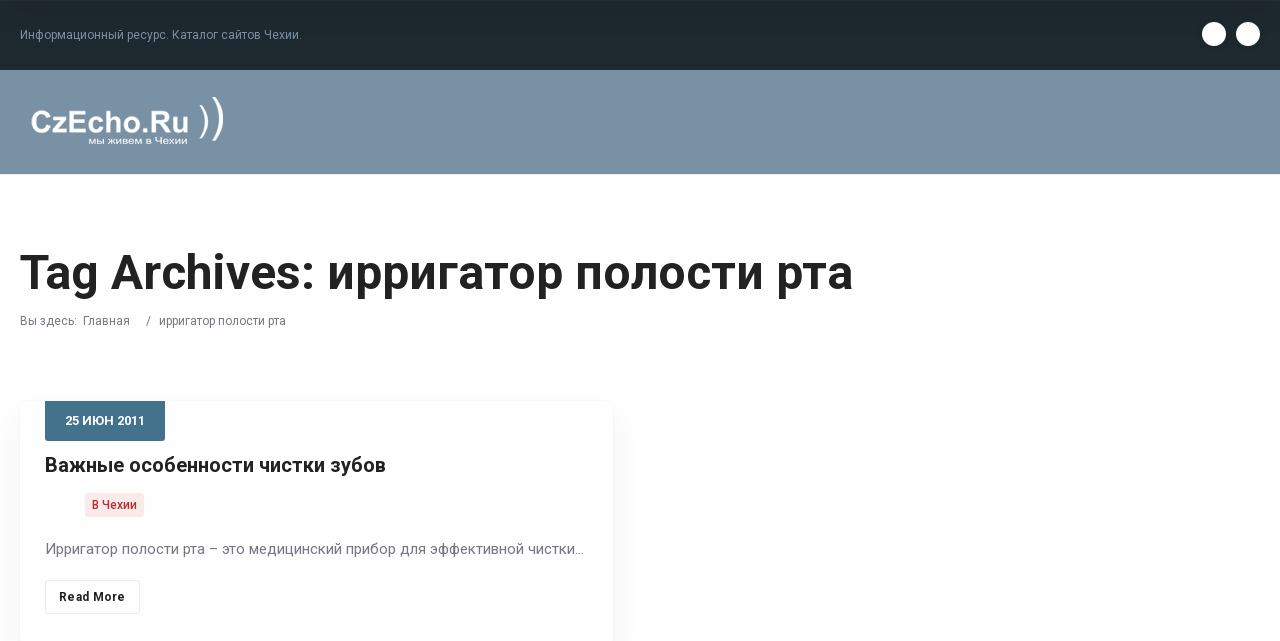

--- FILE ---
content_type: text/html; charset=UTF-8
request_url: https://czecho.ru/tag/irrigator-polosti-rta/
body_size: 44081
content:
<!doctype html>
<!--[if IE 8]>
<html lang="ru-RU"
	prefix="og: https://ogp.me/ns#"   class="lang-ru_RU  ie ie8">
<![endif]-->
<!--[if !(IE 7) | !(IE 8)]><!-->
<html lang="ru-RU"
	prefix="og: https://ogp.me/ns#"  class="lang-ru_RU ">
<!--<![endif]-->
<head>
	<meta charset="UTF-8" />
	<meta name="viewport" content="width=device-width, user-scalable=0" />
	<link rel="profile" href="http://gmpg.org/xfn/11" />
	<link rel="pingback" href="https://czecho.ru/xmlrpc.php" />

		<link href="https://czecho.ru/wp-content/uploads/cz.png" rel="icon" type="image/x-icon" />

			

	


		<!-- All in One SEO 4.1.2.3 -->
		<title>ирригатор полости рта | Чехия, Прага - Все самое важное</title>
		<meta name="yandex-verification" content="5709d117ba21a210" />
		<meta name="keywords" content="ирригатор полости рта,брекет-система,протезы,коронки,заболевания пародонта" />
		<link rel="canonical" href="https://czecho.ru/tag/irrigator-polosti-rta/" />
		<script type="application/ld+json" class="aioseo-schema">
			{"@context":"https:\/\/schema.org","@graph":[{"@type":"WebSite","@id":"https:\/\/czecho.ru\/#website","url":"https:\/\/czecho.ru\/","name":"\u0427\u0435\u0445\u0438\u044f, \u041f\u0440\u0430\u0433\u0430 - \u0412\u0441\u0435 \u0441\u0430\u043c\u043e\u0435 \u0432\u0430\u0436\u043d\u043e\u0435","description":"\u0418\u043d\u0444\u043e\u0440\u043c\u0430\u0446\u0438\u043e\u043d\u043d\u044b\u0439 \u0440\u0435\u0441\u0443\u0440\u0441. \u041a\u0430\u0442\u0430\u043b\u043e\u0433 \u0441\u0430\u0439\u0442\u043e\u0432 \u0427\u0435\u0445\u0438\u0438.","publisher":{"@id":"https:\/\/czecho.ru\/#organization"}},{"@type":"Organization","@id":"https:\/\/czecho.ru\/#organization","name":"\u0427\u0435\u0445\u0438\u044f, \u041f\u0440\u0430\u0433\u0430 - \u0412\u0441\u0435 \u0441\u0430\u043c\u043e\u0435 \u0432\u0430\u0436\u043d\u043e\u0435","url":"https:\/\/czecho.ru\/"},{"@type":"BreadcrumbList","@id":"https:\/\/czecho.ru\/tag\/irrigator-polosti-rta\/#breadcrumblist","itemListElement":[{"@type":"ListItem","@id":"https:\/\/czecho.ru\/#listItem","position":"1","item":{"@type":"WebPage","@id":"https:\/\/czecho.ru\/","name":"\u0413\u043b\u0430\u0432\u043d\u0430\u044f","description":"\u0418\u043d\u0444\u043e\u0440\u043c\u0430\u0446\u0438\u043e\u043d\u043d\u044b\u0439 \u0440\u0435\u0441\u0443\u0440\u0441. \u041a\u0430\u0442\u0430\u043b\u043e\u0433 \u0441\u0430\u0439\u0442\u043e\u0432 \u0427\u0435\u0445\u0438\u0438.","url":"https:\/\/czecho.ru\/"},"nextItem":"https:\/\/czecho.ru\/tag\/irrigator-polosti-rta\/#listItem"},{"@type":"ListItem","@id":"https:\/\/czecho.ru\/tag\/irrigator-polosti-rta\/#listItem","position":"2","item":{"@type":"WebPage","@id":"https:\/\/czecho.ru\/tag\/irrigator-polosti-rta\/","name":"\u0438\u0440\u0440\u0438\u0433\u0430\u0442\u043e\u0440 \u043f\u043e\u043b\u043e\u0441\u0442\u0438 \u0440\u0442\u0430","url":"https:\/\/czecho.ru\/tag\/irrigator-polosti-rta\/"},"previousItem":"https:\/\/czecho.ru\/#listItem"}]},{"@type":"CollectionPage","@id":"https:\/\/czecho.ru\/tag\/irrigator-polosti-rta\/#collectionpage","url":"https:\/\/czecho.ru\/tag\/irrigator-polosti-rta\/","name":"\u0438\u0440\u0440\u0438\u0433\u0430\u0442\u043e\u0440 \u043f\u043e\u043b\u043e\u0441\u0442\u0438 \u0440\u0442\u0430 | \u0427\u0435\u0445\u0438\u044f, \u041f\u0440\u0430\u0433\u0430 - \u0412\u0441\u0435 \u0441\u0430\u043c\u043e\u0435 \u0432\u0430\u0436\u043d\u043e\u0435","inLanguage":"ru-RU","isPartOf":{"@id":"https:\/\/czecho.ru\/#website"},"breadcrumb":{"@id":"https:\/\/czecho.ru\/tag\/irrigator-polosti-rta\/#breadcrumblist"}}]}
		</script>
		<!-- All in One SEO -->

<link rel='dns-prefetch' href='//fonts.googleapis.com' />
<link rel='dns-prefetch' href='//s.w.org' />
<link rel="alternate" type="application/rss+xml" title="Чехия, Прага - Все самое важное &raquo; Лента" href="https://czecho.ru/feed/" />
<link rel="alternate" type="application/rss+xml" title="Чехия, Прага - Все самое важное &raquo; Лента комментариев" href="https://czecho.ru/comments/feed/" />
<link rel="alternate" type="application/rss+xml" title="Чехия, Прага - Все самое важное &raquo; Лента метки ирригатор полости рта" href="https://czecho.ru/tag/irrigator-polosti-rta/feed/" />
		<script type="text/javascript">
			window._wpemojiSettings = {"baseUrl":"https:\/\/s.w.org\/images\/core\/emoji\/13.0.1\/72x72\/","ext":".png","svgUrl":"https:\/\/s.w.org\/images\/core\/emoji\/13.0.1\/svg\/","svgExt":".svg","source":{"concatemoji":"https:\/\/czecho.ru\/wp-includes\/js\/wp-emoji-release.min.js?ver=5.7.14"}};
			!function(e,a,t){var n,r,o,i=a.createElement("canvas"),p=i.getContext&&i.getContext("2d");function s(e,t){var a=String.fromCharCode;p.clearRect(0,0,i.width,i.height),p.fillText(a.apply(this,e),0,0);e=i.toDataURL();return p.clearRect(0,0,i.width,i.height),p.fillText(a.apply(this,t),0,0),e===i.toDataURL()}function c(e){var t=a.createElement("script");t.src=e,t.defer=t.type="text/javascript",a.getElementsByTagName("head")[0].appendChild(t)}for(o=Array("flag","emoji"),t.supports={everything:!0,everythingExceptFlag:!0},r=0;r<o.length;r++)t.supports[o[r]]=function(e){if(!p||!p.fillText)return!1;switch(p.textBaseline="top",p.font="600 32px Arial",e){case"flag":return s([127987,65039,8205,9895,65039],[127987,65039,8203,9895,65039])?!1:!s([55356,56826,55356,56819],[55356,56826,8203,55356,56819])&&!s([55356,57332,56128,56423,56128,56418,56128,56421,56128,56430,56128,56423,56128,56447],[55356,57332,8203,56128,56423,8203,56128,56418,8203,56128,56421,8203,56128,56430,8203,56128,56423,8203,56128,56447]);case"emoji":return!s([55357,56424,8205,55356,57212],[55357,56424,8203,55356,57212])}return!1}(o[r]),t.supports.everything=t.supports.everything&&t.supports[o[r]],"flag"!==o[r]&&(t.supports.everythingExceptFlag=t.supports.everythingExceptFlag&&t.supports[o[r]]);t.supports.everythingExceptFlag=t.supports.everythingExceptFlag&&!t.supports.flag,t.DOMReady=!1,t.readyCallback=function(){t.DOMReady=!0},t.supports.everything||(n=function(){t.readyCallback()},a.addEventListener?(a.addEventListener("DOMContentLoaded",n,!1),e.addEventListener("load",n,!1)):(e.attachEvent("onload",n),a.attachEvent("onreadystatechange",function(){"complete"===a.readyState&&t.readyCallback()})),(n=t.source||{}).concatemoji?c(n.concatemoji):n.wpemoji&&n.twemoji&&(c(n.twemoji),c(n.wpemoji)))}(window,document,window._wpemojiSettings);
		</script>
		<style type="text/css">
img.wp-smiley,
img.emoji {
	display: inline !important;
	border: none !important;
	box-shadow: none !important;
	height: 1em !important;
	width: 1em !important;
	margin: 0 .07em !important;
	vertical-align: -0.1em !important;
	background: none !important;
	padding: 0 !important;
}
</style>
	<link rel='stylesheet' id='wp-block-library-css'  href='https://czecho.ru/wp-includes/css/dist/block-library/style.min.css?ver=5.7.14' type='text/css' media='all' />
<link rel='stylesheet' id='rs-plugin-settings-css'  href='https://czecho.ru/wp-content/plugins/revslider/public/assets/css/rs6.css?ver=6.2.2' type='text/css' media='all' />
<style id='rs-plugin-settings-inline-css' type='text/css'>
#rs-demo-id {}
</style>
<link rel='stylesheet' id='jquery-colorbox-css'  href='https://czecho.ru/wp-content/themes/directory2/ait-theme/assets/colorbox/colorbox.min.css?ver=1.4.27' type='text/css' media='all' />
<link rel='stylesheet' id='element-placeholder-css'  href='https://czecho.ru/wp-content/themes/directory2/ait-theme/assets/ait/element-placeholder.css?ver=4.0.18' type='text/css' media='all' />
<link rel='stylesheet' id='jquery-selectbox-css'  href='https://czecho.ru/wp-content/themes/directory2/design/css/libs/jquery.selectbox.css?ver=5.7.14' type='text/css' media='all' />
<link rel='stylesheet' id='jquery-select2-css'  href='https://czecho.ru/wp-content/themes/directory2/design/css/libs/jquery.select2-3.5.1.css?ver=5.7.14' type='text/css' media='all' />
<link rel='stylesheet' id='font-awesome-css'  href='https://czecho.ru/wp-content/themes/directory2/design/css/libs/font-awesome.css?ver=5.7.14' type='text/css' media='all' />
<link rel='stylesheet' id='ait-leaflet-css'  href='https://czecho.ru/wp-content/themes/directory2/design/css/libs/leaflet/leaflet.css?ver=5.7.14' type='text/css' media='all' />
<link rel='stylesheet' id='ait-leaflet-markercluster-default-css'  href='https://czecho.ru/wp-content/themes/directory2/design/css/libs/leaflet/MarkerCluster.Default.css?ver=5.7.14' type='text/css' media='all' />
<link rel='stylesheet' id='ait-leaflet-markercluster-css'  href='https://czecho.ru/wp-content/themes/directory2/design/css/libs/leaflet/MarkerCluster.css?ver=5.7.14' type='text/css' media='all' />
<link rel='stylesheet' id='ait-leaflet-gesture-handling-css'  href='https://czecho.ru/wp-content/themes/directory2/design/css/libs/leaflet/leaflet-gesture-handling.min.css?ver=5.7.14' type='text/css' media='all' />
<link rel='stylesheet' id='jquery-ui-css-css'  href='https://czecho.ru/wp-content/themes/directory2/ait-theme/assets/jquery-ui-css/jquery-ui.css?ver=1.8.24' type='text/css' media='all' />
<link rel='stylesheet' id='elm-header-map-base-css'  href='https://czecho.ru/wp-content/themes/directory2/ait-theme/elements/header-map/design/css/base-style.css?ver=5.7.14' type='text/css' media='all' />
<link rel='stylesheet' id='google-font-titleFont-css'  href='//fonts.googleapis.com/css?family=Roboto%3A100%2C100italic%2C300%2C300italic%2Cregular%2Citalic%2C500%2C500italic%2C700%2C700italic%2C900%2C900italic&#038;subset=cyrillic-ext%2Cgreek%2Clatin-ext%2Ccyrillic%2Cgreek-ext%2Clatin%2Cvietnamese&#038;ver=5.7.14' type='text/css' media='all' />
<link rel='stylesheet' id='google-font-mainFont-css'  href='//fonts.googleapis.com/css?family=Roboto%3A100%2C100italic%2C300%2C300italic%2Cregular%2Citalic%2C500%2C500italic%2C700%2C700italic%2C900%2C900italic&#038;subset=cyrillic-ext%2Cgreek%2Clatin-ext%2Ccyrillic%2Cgreek-ext%2Clatin%2Cvietnamese&#038;ver=5.7.14' type='text/css' media='all' />
<link rel='stylesheet' id='ait-theme-main-base-style-css'  href='https://czecho.ru/wp-content/uploads/cache/directory2/base-4.0.18.css?ver=1619182193' type='text/css' media='all' />
<link rel='stylesheet' id='ait-theme-main-style-css'  href='https://czecho.ru/wp-content/uploads/cache/directory2/style-4.0.18.css?ver=1619182194' type='text/css' media='all' />
<style id='ait-theme-main-style-inline-css' type='text/css'>
#elm-header-map-e53c7ebe207d33-main{background-color:#d2d0cc;background-image:none;background-repeat:repeat;background-attachment:scroll;background-position:top center;}#elm-header-map-e53c7ebe207d33-main .carousel-standard-arrows .standard-arrow-left:before{background-image:url("data:image/svg+xml,%3Csvg xmlns='http://www.w3.org/2000/svg' viewBox='0 0 24 24' width='64' height='64' stroke='rgba(54,52,48,0.99)' stroke-width='1.5' fill='none' stroke-linecap='round' stroke-linejoin='round' %3E%3Cpolyline points='15 18 9 12 15 6'%3E%3C/polyline%3E%3C/svg%3E");}#elm-header-map-e53c7ebe207d33-main .carousel-standard-arrows .standard-arrow-right:before{background-image:url("data:image/svg+xml,%3Csvg xmlns='http://www.w3.org/2000/svg' viewBox='0 0 24 24' width='64' height='64' stroke='rgba(54,52,48,0.99)' stroke-width='1.5' fill='none' stroke-linecap='round' stroke-linejoin='round'%3E%3Cpolyline points='9 18 15 12 9 6'%3E%3C/polyline%3E%3C/svg%3E");}#elm-header-map-e53c7ebe207d33-main.fullsize #elm-header-map-e53c7ebe207d33 .google-map-container{border-left-width:0px;border-right-width:0px;}#elm-header-map-e53c7ebe207d33-main.fullsize #elm-header-map-e53c7ebe207d33 .leaflet-map-container{border-left-width:0px;border-right-width:0px;}#elm-header-map-e53c7ebe207d33 .ait-leaflet-marker-icon img{position:absolute;bottom:0;left:50%;-webkit-transform:translateX(-50%);transform:translateX(-50%);}.elm-header-map-e53c7ebe207d33{clear:both;}#elm-header-video-e559543558c10b{height:500px;}#elm-header-video-e559543558c10b .video-overlay{background-image:none;background-repeat:repeat;background-attachment:scroll;background-position:top center;}.elm-header-video-e559543558c10b{clear:both;}#elm-content-4-main{background-image:none;background-repeat:repeat;background-attachment:scroll;background-position:top center;}.elm-content-4{clear:both;}
</style>
<link rel='stylesheet' id='ait-preloading-effects-css'  href='https://czecho.ru/wp-content/uploads/cache/directory2/preloading-4.0.18.css?ver=1619182194' type='text/css' media='all' />
<link rel='stylesheet' id='ait-typography-style-css'  href='https://czecho.ru/wp-content/uploads/cache/directory2/typography-4.0.18-ru_RU.css?ver=1619182194' type='text/css' media='all' />
<style id='ait-typography-style-inline-css' type='text/css'>
/* Ecwid Store */

#ecwid_body .ait-woocommerce-cart-widget { display: none; }
body:not(#ecwid_body) [class*=" icon-"] { font: inherit; }

#ecwid_body button.ecwid-SearchPanel-button { padding: 0 !important; }

.widget_posts h4 {
    font-size: 13px;    
    line-height: 16px;
}
.lang-ru_RU .widget_posts a.thumb-link h4 {
    font-family: Roboto;
    font-weight: 400;
    font-style: normal;
}

.hentry .entry-footer .author, .hentry .entry-footer .comments-link {
    display: none;
}
.page-title .author { 
    display: none;
}
.author-info {
    display: none;
}
.widget_categories li, .widget_categories .tagcloud a, .widget_archive li, .widget_archive .tagcloud a, .widget_tag_cloud li, .widget_tag_cloud .tagcloud a {
    font-size: 14px !important;
    line-height: 24px !important;
}

</style>
<script type='text/javascript' src='https://czecho.ru/wp-includes/js/jquery/jquery.min.js?ver=3.5.1' id='jquery-core-js'></script>
<script type='text/javascript' src='https://czecho.ru/wp-includes/js/jquery/jquery-migrate.min.js?ver=3.3.2' id='jquery-migrate-js'></script>
<script type='text/javascript' src='https://czecho.ru/wp-content/plugins/revslider/public/assets/js/rbtools.min.js?ver=6.0' id='tp-tools-js'></script>
<script type='text/javascript' src='https://czecho.ru/wp-content/plugins/revslider/public/assets/js/rs6.min.js?ver=6.2.2' id='revmin-js'></script>
<link rel="https://api.w.org/" href="https://czecho.ru/wp-json/" /><link rel="alternate" type="application/json" href="https://czecho.ru/wp-json/wp/v2/tags/1675" /><link rel="EditURI" type="application/rsd+xml" title="RSD" href="https://czecho.ru/xmlrpc.php?rsd" />
<link rel="wlwmanifest" type="application/wlwmanifest+xml" href="https://czecho.ru/wp-includes/wlwmanifest.xml" /> 
<meta name="generator" content="WordPress 5.7.14" />
		<script type="text/javascript">
			var AitSettings = {"home":{"url":"https:\/\/czecho.ru"},"ajax":{"url":"https:\/\/czecho.ru\/wp-admin\/admin-ajax.php","actions":[]},"paths":{"theme":"https:\/\/czecho.ru\/wp-content\/themes\/directory2","css":"https:\/\/czecho.ru\/wp-content\/themes\/directory2\/design\/css","js":"https:\/\/czecho.ru\/wp-content\/themes\/directory2\/design\/js","img":"https:\/\/czecho.ru\/wp-content\/themes\/directory2\/design\/img"},"l10n":{"datetimes":{"dateFormat":"dd.mm.yy","startOfWeek":"1"}}}		</script>
		<style type="text/css">.broken_link, a.broken_link {
	text-decoration: line-through;
}</style><meta name="generator" content="Powered by Slider Revolution 6.2.2 - responsive, Mobile-Friendly Slider Plugin for WordPress with comfortable drag and drop interface." />
<script type="text/javascript">function setREVStartSize(e){			
			try {								
				var pw = document.getElementById(e.c).parentNode.offsetWidth,
					newh;
				pw = pw===0 || isNaN(pw) ? window.innerWidth : pw;
				e.tabw = e.tabw===undefined ? 0 : parseInt(e.tabw);
				e.thumbw = e.thumbw===undefined ? 0 : parseInt(e.thumbw);
				e.tabh = e.tabh===undefined ? 0 : parseInt(e.tabh);
				e.thumbh = e.thumbh===undefined ? 0 : parseInt(e.thumbh);
				e.tabhide = e.tabhide===undefined ? 0 : parseInt(e.tabhide);
				e.thumbhide = e.thumbhide===undefined ? 0 : parseInt(e.thumbhide);
				e.mh = e.mh===undefined || e.mh=="" || e.mh==="auto" ? 0 : parseInt(e.mh,0);		
				if(e.layout==="fullscreen" || e.l==="fullscreen") 						
					newh = Math.max(e.mh,window.innerHeight);				
				else{					
					e.gw = Array.isArray(e.gw) ? e.gw : [e.gw];
					for (var i in e.rl) if (e.gw[i]===undefined || e.gw[i]===0) e.gw[i] = e.gw[i-1];					
					e.gh = e.el===undefined || e.el==="" || (Array.isArray(e.el) && e.el.length==0)? e.gh : e.el;
					e.gh = Array.isArray(e.gh) ? e.gh : [e.gh];
					for (var i in e.rl) if (e.gh[i]===undefined || e.gh[i]===0) e.gh[i] = e.gh[i-1];
										
					var nl = new Array(e.rl.length),
						ix = 0,						
						sl;					
					e.tabw = e.tabhide>=pw ? 0 : e.tabw;
					e.thumbw = e.thumbhide>=pw ? 0 : e.thumbw;
					e.tabh = e.tabhide>=pw ? 0 : e.tabh;
					e.thumbh = e.thumbhide>=pw ? 0 : e.thumbh;					
					for (var i in e.rl) nl[i] = e.rl[i]<window.innerWidth ? 0 : e.rl[i];
					sl = nl[0];									
					for (var i in nl) if (sl>nl[i] && nl[i]>0) { sl = nl[i]; ix=i;}															
					var m = pw>(e.gw[ix]+e.tabw+e.thumbw) ? 1 : (pw-(e.tabw+e.thumbw)) / (e.gw[ix]);					

					newh =  (e.type==="carousel" && e.justify==="true" ? e.gh[ix] : (e.gh[ix] * m)) + (e.tabh + e.thumbh);
				}			
				
				if(window.rs_init_css===undefined) window.rs_init_css = document.head.appendChild(document.createElement("style"));					
				document.getElementById(e.c).height = newh;
				window.rs_init_css.innerHTML += "#"+e.c+"_wrapper { height: "+newh+"px }";				
			} catch(e){
				console.log("Failure at Presize of Slider:" + e)
			}					   
		  };</script>

	
</head>









<body class="archive tag tag-irrigator-polosti-rta tag-1675 element-content element-page-title element-seo element-header-map element-header-video right-sidebar layout-wide preloading-enabled sticky-menu-enabled  collapsed header-type-none breadcrumbs-enabled">

	<div id="page" class="hfeed page-container header-one">


		<header id="masthead" class="site-header">

			<div class="top-bar">
				<div class="grid-main">
					<p class="site-description">Информационный ресурс. Каталог сайтов Чехии.</p>

					<div class="top-bar-tools">
<div class="social-icons has-dropdown-mobile">
	<a href="#" class="social-icons-toggle ait-toggle-hover"><i class="icon-share"><svg viewBox="0 0 24 24" width="15" height="15" stroke="currentColor" stroke-width="2" fill="none" stroke-linecap="round" stroke-linejoin="round"><circle cx="18" cy="5" r="3"></circle><circle cx="6" cy="12" r="3"></circle><circle cx="18" cy="19" r="3"></circle><line x1="8.59" y1="13.51" x2="15.42" y2="17.49"></line><line x1="15.41" y1="6.51" x2="8.59" y2="10.49"></line></svg></i></a>

	<ul><!--
			--><li>
				<a href="https://www.facebook.com/Czecho.Ru/" target="_blank" class="icon-1" onmouseover="this.style.backgroundColor='#3b5998'" onmouseout="this.style.backgroundColor=''">
					<i class="fa fa-facebook"></i>
					<span class="s-title">Facebook</span>
				</a>
			</li><!--
			--><li>
				<a href="https://vk.com/czecho" target="_blank" class="icon-2" onmouseover="this.style.backgroundColor='#38599c'" onmouseout="this.style.backgroundColor=''">
					<i class="fa fa-vk"></i>
					<span class="s-title">VK</span>
				</a>
			</li><!--
	--></ul>
</div>
					</div>
				</div>
			</div>

			<div class="header-container grid-main">

				<div class="site-logo">
					<a href="https://czecho.ru/" title="Чехия, Прага &#8212; Все самое важное" rel="home"><img src="https://czecho.ru/wp-content/uploads/czrchoru-1.png" alt="logo" /></a>

				</div>

				<div class="menu-container">
					<nav class="main-nav menu-hidden" data-menucollapse=968>

						<div class="main-nav-wrap">
							<h3 class="menu-toggle"><i class="icon-burger"></i> Menu</h3>
<div class="nav-menu-container nav-menu-main megaWrapper"><ul id="menu-top-menu" class="ait-megamenu"><li id="menu-item-2606" class="menu-item menu-item-type-custom menu-item-object-custom menu-item-home"><a href="https://czecho.ru/">Главная</a></li>
<li id="menu-item-11379" class="menu-item menu-item-type-post_type menu-item-object-page current_page_parent"><a href="https://czecho.ru/blog/">Публикации</a></li>
</ul></div>						</div>
					</nav>

					<div class="menu-tools">
					</div>
				</div>

			</div>


			</header><!-- #masthead -->

		<div class="sticky-menu menu-container" >
			<div class="grid-main">
				<div class="site-logo">
					<a href="https://czecho.ru/" title="Чехия, Прага &#8212; Все самое важное" rel="home"><img src="https://czecho.ru/wp-content/uploads/czrchoru-1.png" alt="logo" /></a>
				</div>
				<nav class="main-nav menu-hidden" data-menucollapse=968>
					<!-- wp menu here -->
				</nav>
			</div>
		</div>















<div class="header-layout element-none-enabled">
	<div class="ait-toggle-area-group-container toggle-group-map-search-container no-toggle-map no-toggle-search">
		<div class="grid-main">
			<div class="ait-toggle-area-group toggle-group-map-search">
			</div>
		</div>
	</div>

	<div class="header-element-wrap">
	</div>
	<div class="header-search-wrap">
	</div>
</div>
<div id="main" class="elements">

	










	 						 


	 
	 						 		





<div class="page-title share-enabled subtitle-missing">

	<div class="grid-main">
	<div class="grid-table">
	<div class="grid-row">
		<header class="entry-header">
			<div class="entry-header-left">

			<div class="entry-title archive-title">

				<div class="entry-title-wrap">


					<h1>
																	
																	Tag Archives: <span class="title-data">ирригатор полости рта</span>
</h1>
					




<div class="breadcrumb">
	<!-- <div class="grid-main"> -->
		<nav class="breadcrumbs"><span class="breadcrumbs-before">Вы здесь:  </span> <span class="breadcrumb-begin"><a href="https://czecho.ru" title="Чехия, Прага - Все самое важное" rel="home" class="breadcrumb-begin"> Главная</a></span> <span class="sep">/</span> <span class="breadcrumb-end">ирригатор полости рта</span></nav>
	<!-- </div> -->
</div>


				</div>
			</div>




			</div>

		</header><!-- /.entry-header -->

		<!-- page title social icons -->








		<!-- page title social icons -->

	</div>
	</div>
	</div>
</div>







	<div class="main-sections">

				<section id="elm-content-4-main" class="elm-main elm-content-main ">

					<div class="elm-wrapper elm-content-wrapper">

<div id="primary" class="content-area">
	<div id="content" class="content-wrap" role="main">







						<article  id="post-2721"   class="hentry post-2721 post type-post status-publish format-standard has-post-thumbnail category-czech tag-breket-sistema tag-zabolevaniya-parodonta tag-irrigator-polosti-rta tag-koronki tag-protezy" >
				<div class="entry-header ">
					<div class="entry-thumbnail">
							<div class="entry-thumbnail-wrap entry-content">
								<a href="https://czecho.ru/2011/06/vazhnye-osobennosti-chistki-zubov/" class="thumb-link">
									<span class="entry-thumbnail-icon">
										<img src="" width="1000" height="600" alt="Важные особенности чистки зубов" />
									</span>
								</a>
							</div>

						<a href="https://czecho.ru/2011/06/vazhnye-osobennosti-chistki-zubov/" class="thumb-link">



	<span class="entry-date updated short-date">

		
					
		

		


			<time class="date" datetime="2011-06-25T00:59:26+02:00">
				<span class="link-day">
					25
				</span>
				<span class="link-month">
					Июн
				</span>
				<span class="link-year">
					2011
				</span>
			</time>


	</span>

						</a>

						<div class="entry-meta">
							
	      					
						</div><!-- /.entry-meta -->
					</div>
				</div><!-- /.entry-header -->

				<div class="entry-body">
					<header class="entry-title">
						<div class="entry-title-wrap">
							<h2><a href="https://czecho.ru/2011/06/vazhnye-osobennosti-chistki-zubov/">Важные особенности чистки зубов</a></h2>
						</div><!-- /.entry-title-wrap -->
					</header><!-- /.entry-title -->

<span class="categories">
	<span class="cat-links"><ul class="post-categories">
	<li><a href="https://czecho.ru/category/czech/">В Чехии</a></li></ul></span>
</span>
					<div class="entry-content loop">
							Ирригатор полости рта – это медицинский прибор для эффективной чистки…

					</div><!-- .entry-content -->

					<footer class="entry-footer">

						<a href="https://czecho.ru/2011/06/vazhnye-osobennosti-chistki-zubov/" class="more">Read More</a>

						<div class="entry-data">

<span class="author vcard">
	<span class="auth-links">
		<a class="url fn n" href="https://czecho.ru/author/czecho/" title="View all posts by Czecho" rel="author">
			<i class="icon-user"><svg viewBox="0 0 24 24" width="14" height="14" stroke="currentColor" stroke-width="1.5" fill="none" stroke-linecap="round" stroke-linejoin="round"><path d="M20 21v-2a4 4 0 0 0-4-4H8a4 4 0 0 0-4 4v2"></path><circle cx="12" cy="7" r="4"></circle></svg></i>
			Czecho
		</a>
	</span>
</span>
	<div class="comments-link">
		<a href="https://czecho.ru/2011/06/vazhnye-osobennosti-chistki-zubov/#respond" title="Comments on Важные особенности чистки зубов">
				<span class="comments-count" title="Leave a comment">
					<i class="icon-chat"><svg viewBox="0 0 24 24" width="14" height="14" stroke="currentColor" stroke-width="1.5" fill="none" stroke-linecap="round" stroke-linejoin="round"><path d="M21 11.5a8.38 8.38 0 0 1-.9 3.8 8.5 8.5 0 0 1-7.6 4.7 8.38 8.38 0 0 1-3.8-.9L3 21l1.9-5.7a8.38 8.38 0 0 1-.9-3.8 8.5 8.5 0 0 1 4.7-7.6 8.38 8.38 0 0 1 3.8-.9h.5a8.48 8.48 0 0 1 8 8v.5z"></path></svg></i>
					<span class="comments-number">0</span>
				</span>
		</a>
	</div><!-- .comments-link -->

						</div>

					</footer><!-- .entry-footer -->
				</div>
			</article>



	
	

	
	  






	</div><!-- #content -->
</div><!-- #primary -->

<script id="elm-content-4-script">
jQuery(window).load(function(){
		// this is a test
		if(!isResponsive(1024)){
			jQuery("#elm-content-4-main").find('img').each(function(){
				if(jQuery(this).parent().closest('div').hasClass('wp-caption')){
					jQuery(this).waypoint(function(){
						jQuery(this).parent().closest('div').addClass('load-finished');
					}, { triggerOnce: true, offset: "95%" });
				} else {
					if(jQuery('body').hasClass('woocommerce-checkout')){
						jQuery(this).addClass('load-finished');
					} else {
						jQuery(this).waypoint(function(){
							jQuery(this).addClass('load-finished');
						}, { triggerOnce: true, offset: "95%" });
					}
				}
			});
			jQuery("#elm-content-4-main").waypoint(function(){
				jQuery(this).addClass('load-finished');
			}, { triggerOnce: true, offset: "95%" });
		} else {
			jQuery("#elm-content-4-main").find('img').each(function(){
				if(jQuery(this).parent().closest('div').hasClass('wp-caption')){
					jQuery(this).parent().closest('div').addClass('load-finished');
				} else {
					jQuery(this).addClass('load-finished');
				}
			});
			jQuery("#elm-content-4-main").addClass('load-finished');
		}
});
</script>
					</div><!-- .elm-wrapper -->

				</section>
	</div><!-- .main-sections -->
</div><!-- #main .elements -->



	<footer id="footer" class="footer">

        <div class="footer-widgets">
            <div class="footer-widgets-wrap grid-main">
                <div class="footer-widgets-container">

                                                                        <div class="widget-area __footer-0 widget-area-1">
                        </div>
                                                                        <div class="widget-area __footer-1 widget-area-2">
                        </div>
                                                                        <div class="widget-area __footer-2 widget-area-3">
                        </div>

                </div>
            </div>
        </div>

        <div class="site-footer">
            <div class="site-footer-wrap grid-main">
<div class="social-icons ">
	<a href="#" class="social-icons-toggle ait-toggle-hover"><i class="icon-share"><svg viewBox="0 0 24 24" width="15" height="15" stroke="currentColor" stroke-width="2" fill="none" stroke-linecap="round" stroke-linejoin="round"><circle cx="18" cy="5" r="3"></circle><circle cx="6" cy="12" r="3"></circle><circle cx="18" cy="19" r="3"></circle><line x1="8.59" y1="13.51" x2="15.42" y2="17.49"></line><line x1="15.41" y1="6.51" x2="8.59" y2="10.49"></line></svg></i></a>

	<ul><!--
			--><li>
				<a href="https://www.facebook.com/Czecho.Ru/" target="_blank" class="icon-1" onmouseover="this.style.backgroundColor='#3b5998'" onmouseout="this.style.backgroundColor=''">
					<i class="fa fa-facebook"></i>
					<span class="s-title">Facebook</span>
				</a>
			</li><!--
			--><li>
				<a href="https://vk.com/czecho" target="_blank" class="icon-2" onmouseover="this.style.backgroundColor='#38599c'" onmouseout="this.style.backgroundColor=''">
					<i class="fa fa-vk"></i>
					<span class="s-title">VK</span>
				</a>
			</li><!--
	--></ul>
</div>
<div class="nav-menu-container nav-menu-footer megaWrapper"><ul id="menu-bottom-menu" class="ait-megamenu"><li id="menu-item-11120" class="menu-item menu-item-type-custom menu-item-object-custom menu-item-home"><a href="https://czecho.ru/">Главная</a></li>
<li id="menu-item-11162" class="menu-item menu-item-type-custom menu-item-object-custom"><a href="#">Контакт</a></li>
</ul></div>                <div class="footer-text"><p>Czecho.Ru © 2020 Copyright</p></div>
            </div>
        </div>

    </footer><!-- /#footer -->
</div><!-- /#page -->

<script type='text/javascript' src='https://czecho.ru/wp-includes/js/underscore.min.js?ver=1.8.3' id='underscore-js'></script>
<script type='text/javascript' src='https://czecho.ru/wp-content/themes/directory2/ait-theme/assets/ait/ait.js?ver=4.0.18' id='ait-js'></script>
<script type='text/javascript' src='https://czecho.ru/wp-content/themes/directory2/ait-theme/assets/colorbox/jquery.colorbox.min.js?ver=1.4.27' id='jquery-colorbox-js'></script>
<script type='text/javascript' src='https://czecho.ru/wp-includes/js/jquery/ui/core.min.js?ver=1.12.1' id='jquery-ui-core-js'></script>
<script type='text/javascript' src='https://czecho.ru/wp-includes/js/jquery/ui/datepicker.min.js?ver=1.12.1' id='jquery-ui-datepicker-js'></script>
<script type='text/javascript' id='jquery-ui-datepicker-js-after'>
jQuery(document).ready(function(jQuery){jQuery.datepicker.setDefaults({"closeText":"\u0417\u0430\u043a\u0440\u044b\u0442\u044c","currentText":"\u0421\u0435\u0433\u043e\u0434\u043d\u044f","monthNames":["\u042f\u043d\u0432\u0430\u0440\u044c","\u0424\u0435\u0432\u0440\u0430\u043b\u044c","\u041c\u0430\u0440\u0442","\u0410\u043f\u0440\u0435\u043b\u044c","\u041c\u0430\u0439","\u0418\u044e\u043d\u044c","\u0418\u044e\u043b\u044c","\u0410\u0432\u0433\u0443\u0441\u0442","\u0421\u0435\u043d\u0442\u044f\u0431\u0440\u044c","\u041e\u043a\u0442\u044f\u0431\u0440\u044c","\u041d\u043e\u044f\u0431\u0440\u044c","\u0414\u0435\u043a\u0430\u0431\u0440\u044c"],"monthNamesShort":["\u042f\u043d\u0432","\u0424\u0435\u0432","\u041c\u0430\u0440","\u0410\u043f\u0440","\u041c\u0430\u0439","\u0418\u044e\u043d","\u0418\u044e\u043b","\u0410\u0432\u0433","\u0421\u0435\u043d","\u041e\u043a\u0442","\u041d\u043e\u044f","\u0414\u0435\u043a"],"nextText":"\u0414\u0430\u043b\u0435\u0435","prevText":"\u041d\u0430\u0437\u0430\u0434","dayNames":["\u0412\u043e\u0441\u043a\u0440\u0435\u0441\u0435\u043d\u044c\u0435","\u041f\u043e\u043d\u0435\u0434\u0435\u043b\u044c\u043d\u0438\u043a","\u0412\u0442\u043e\u0440\u043d\u0438\u043a","\u0421\u0440\u0435\u0434\u0430","\u0427\u0435\u0442\u0432\u0435\u0440\u0433","\u041f\u044f\u0442\u043d\u0438\u0446\u0430","\u0421\u0443\u0431\u0431\u043e\u0442\u0430"],"dayNamesShort":["\u0412\u0441","\u041f\u043d","\u0412\u0442","\u0421\u0440","\u0427\u0442","\u041f\u0442","\u0421\u0431"],"dayNamesMin":["\u0412\u0441","\u041f\u043d","\u0412\u0442","\u0421\u0440","\u0427\u0442","\u041f\u0442","\u0421\u0431"],"dateFormat":"dd.mm.yy","firstDay":1,"isRTL":false});});
</script>
<script type='text/javascript' src='https://czecho.ru/wp-content/themes/directory2/ait-theme/@framework/admin/assets/libs/datepicker/jquery-ui-i18n.min.js?ver=5.7.14' id='datepicker-translation-js'></script>
<script type='text/javascript' src='https://czecho.ru/wp-content/themes/directory2/design/js/libs/jquery.selectbox-0.2.js?ver=5.7.14' id='jquery-selectbox-js'></script>
<script type='text/javascript' src='https://czecho.ru/wp-content/themes/directory2/design/js/libs/jquery.select2-3.5.1.js?ver=5.7.14' id='jquery-select2-js'></script>
<script type='text/javascript' src='https://czecho.ru/wp-content/themes/directory2/design/js/libs/jquery.raty-2.5.2.js?ver=5.7.14' id='jquery-raty-js'></script>
<script type='text/javascript' src='https://czecho.ru/wp-content/themes/directory2/design/js/libs/jquery-waypoints-2.0.3.js?ver=5.7.14' id='jquery-waypoints-js'></script>
<script type='text/javascript' src='https://czecho.ru/wp-content/themes/directory2/design/js/libs/jquery.infieldlabel-0.1.4.js?ver=5.7.14' id='jquery-infieldlabels-js'></script>
<script type='text/javascript' src='https://maps.google.com/maps/api/js?language=ru&#038;key&#038;ver=5.7.14' id='googlemaps-api-js'></script>
<script type='text/javascript' src='https://czecho.ru/wp-content/themes/directory2/design/js/libs/gmap3.min.js?ver=5.7.14' id='jquery-gmap3-local-js'></script>
<script type='text/javascript' src='https://czecho.ru/wp-content/themes/directory2/design/js/libs/gmap3.infobox.js?ver=5.7.14' id='jquery-gmap3-infobox-local-js'></script>
<script type='text/javascript' src='https://czecho.ru/wp-content/themes/directory2/design/js/libs/leaflet/leaflet.js?ver=5.7.14' id='ait-leaflet-js'></script>
<script type='text/javascript' src='https://czecho.ru/wp-content/themes/directory2/design/js/libs/leaflet/leaflet.markercluster.js?ver=5.7.14' id='ait-leaflet-markercluster-js'></script>
<script type='text/javascript' src='https://czecho.ru/wp-content/themes/directory2/design/js/libs/leaflet/leaflet-gesture-handling.min.js?ver=5.7.14' id='ait-leaflet-gesture-handling-js'></script>
<script type='text/javascript' src='https://czecho.ru/wp-content/themes/directory2/design/js/mobile.js?ver=5.7.14' id='ait-mobile-script-js'></script>
<script type='text/javascript' src='https://czecho.ru/wp-content/themes/directory2/design/js/menu.js?ver=5.7.14' id='ait-menu-script-js'></script>
<script type='text/javascript' src='https://czecho.ru/wp-includes/js/jquery/ui/accordion.min.js?ver=1.12.1' id='jquery-ui-accordion-js'></script>
<script type='text/javascript' src='https://czecho.ru/wp-content/themes/directory2/ait-theme/assets/bxslider/jquery.bxslider.min.js?ver=4.1.2' id='jquery-bxslider-js'></script>
<script type='text/javascript' src='https://czecho.ru/wp-content/themes/directory2/design/js/portfolio-item.js?ver=5.7.14' id='ait-portfolio-script-js'></script>
<script type='text/javascript' src='https://czecho.ru/wp-content/themes/directory2/design/js/custom.js?ver=5.7.14' id='ait-custom-script-js'></script>
<script type='text/javascript' src='https://czecho.ru/wp-content/themes/directory2/ait-theme/assets/marker-clusterer/markerclusterer-plus.js?ver=2.1.1' id='marker-clusterer-js'></script>
<script type='text/javascript' src='https://czecho.ru/wp-content/themes/directory2/design/js/script.js?ver=5.7.14' id='ait-script-js'></script>
<script type='text/javascript' src='https://czecho.ru/wp-content/themes/directory2/ait-theme/assets/modernizr/modernizr.touch.js?ver=2.6.2' id='modernizr-js'></script>
<script type='text/javascript' id='mediaelement-core-js-before'>
var mejsL10n = {"language":"ru","strings":{"mejs.download-file":"\u0421\u043a\u0430\u0447\u0430\u0442\u044c \u0444\u0430\u0439\u043b","mejs.install-flash":"Flash player \u043f\u043b\u0430\u0433\u0438\u043d \u0431\u044b\u043b \u043e\u0442\u043a\u043b\u044e\u0447\u0435\u043d \u0438\u043b\u0438 \u043d\u0435 \u0431\u044b\u043b \u0443\u0441\u0442\u0430\u043d\u043e\u0432\u043b\u0435\u043d \u0432 \u0432\u0430\u0448\u0435\u043c \u0431\u0440\u0430\u0443\u0437\u0435\u0440\u0435. \u041f\u043e\u0436\u0430\u043b\u0443\u0439\u0441\u0442\u0430, \u0432\u043a\u043b\u044e\u0447\u0438\u0442\u0435 \u043f\u043b\u0430\u0433\u0438\u043d Flash player \u0438\u043b\u0438 \u0441\u043a\u0430\u0447\u0430\u0439\u0442\u0435 \u043f\u043e\u0441\u043b\u0435\u0434\u043d\u044e\u044e \u0432\u0435\u0440\u0441\u0438\u044e \u0441 https:\/\/get.adobe.com\/flashplayer\/","mejs.fullscreen":"\u041d\u0430 \u0432\u0435\u0441\u044c \u044d\u043a\u0440\u0430\u043d","mejs.play":"\u0412\u043e\u0441\u043f\u0440\u043e\u0438\u0437\u0432\u0435\u0441\u0442\u0438","mejs.pause":"\u041f\u0430\u0443\u0437\u0430","mejs.time-slider":"\u0428\u043a\u0430\u043b\u0430 \u0432\u0440\u0435\u043c\u0435\u043d\u0438","mejs.time-help-text":"\u0418\u0441\u043f\u043e\u043b\u044c\u0437\u0443\u0439\u0442\u0435 \u043a\u043b\u0430\u0432\u0438\u0448\u0438 \u0432\u043b\u0435\u0432\u043e\/\u0432\u043f\u0440\u0430\u0432\u043e, \u0447\u0442\u043e\u0431\u044b \u043f\u0435\u0440\u0435\u043c\u0435\u0441\u0442\u0438\u0442\u044c\u0441\u044f \u043d\u0430 \u043e\u0434\u043d\u0443 \u0441\u0435\u043a\u0443\u043d\u0434\u0443; \u0432\u0432\u0435\u0440\u0445\/\u0432\u043d\u0438\u0437, \u0447\u0442\u043e\u0431\u044b \u043f\u0435\u0440\u0435\u043c\u0435\u0441\u0442\u0438\u0442\u044c\u0441\u044f \u043d\u0430 \u0434\u0435\u0441\u044f\u0442\u044c \u0441\u0435\u043a\u0443\u043d\u0434.","mejs.live-broadcast":"\u041f\u0440\u044f\u043c\u0430\u044f \u0442\u0440\u0430\u043d\u0441\u043b\u044f\u0446\u0438\u044f","mejs.volume-help-text":"\u0418\u0441\u043f\u043e\u043b\u044c\u0437\u0443\u0439\u0442\u0435 \u043a\u043b\u0430\u0432\u0438\u0448\u0438 \u0432\u0432\u0435\u0440\u0445\/\u0432\u043d\u0438\u0437, \u0447\u0442\u043e\u0431\u044b \u0443\u0432\u0435\u043b\u0438\u0447\u0438\u0442\u044c \u0438\u043b\u0438 \u0443\u043c\u0435\u043d\u044c\u0448\u0438\u0442\u044c \u0433\u0440\u043e\u043c\u043a\u043e\u0441\u0442\u044c.","mejs.unmute":"\u0412\u043a\u043b\u044e\u0447\u0438\u0442\u044c \u0437\u0432\u0443\u043a","mejs.mute":"\u0411\u0435\u0437 \u0437\u0432\u0443\u043a\u0430","mejs.volume-slider":"\u0420\u0435\u0433\u0443\u043b\u044f\u0442\u043e\u0440 \u0433\u0440\u043e\u043c\u043a\u043e\u0441\u0442\u0438","mejs.video-player":"\u0412\u0438\u0434\u0435\u043e\u043f\u043b\u0435\u0435\u0440","mejs.audio-player":"\u0410\u0443\u0434\u0438\u043e\u043f\u043b\u0435\u0435\u0440","mejs.captions-subtitles":"\u0421\u0443\u0431\u0442\u0438\u0442\u0440\u044b","mejs.captions-chapters":"\u0413\u043b\u0430\u0432\u044b","mejs.none":"\u041d\u0435\u0442","mejs.afrikaans":"\u0410\u0444\u0440\u0438\u043a\u0430\u043d\u0441\u043a\u0438\u0439","mejs.albanian":"\u0410\u043b\u0431\u0430\u043d\u0441\u043a\u0438\u0439","mejs.arabic":"\u0410\u0440\u0430\u0431\u0441\u043a\u0438\u0439","mejs.belarusian":"\u0411\u0435\u043b\u0430\u0440\u0443\u0441\u0441\u043a\u0438\u0439","mejs.bulgarian":"\u0411\u043e\u043b\u0433\u0430\u0440\u0441\u043a\u0438\u0439","mejs.catalan":"\u041a\u0430\u0442\u0430\u043b\u043e\u043d\u0441\u043a\u0438\u0439","mejs.chinese":"\u041a\u0438\u0442\u0430\u0439\u0441\u043a\u0438\u0439","mejs.chinese-simplified":"\u041a\u0438\u0442\u0430\u0439\u0441\u043a\u0438\u0439 (\u0443\u043f\u0440\u043e\u0449\u0435\u043d\u043d\u044b\u0439)","mejs.chinese-traditional":"\u041a\u0438\u0442\u0430\u0439\u0441\u043a\u0438\u0439 (\u0442\u0440\u0430\u0434\u0438\u0446\u0438\u043e\u043d\u043d\u044b\u0439)","mejs.croatian":"\u0425\u043e\u0440\u0432\u0430\u0442\u0441\u043a\u0438\u0439","mejs.czech":"\u0427\u0435\u0448\u0441\u043a\u0438\u0439","mejs.danish":"\u0414\u0430\u0442\u0441\u043a\u0438\u0439","mejs.dutch":"\u041d\u0438\u0434\u0435\u0440\u043b\u0430\u043d\u0434\u0441\u043a\u0438\u0439 (\u0433\u043e\u043b\u043b\u0430\u043d\u0434\u0441\u043a\u0438\u0439)","mejs.english":"\u0410\u043d\u0433\u043b\u0438\u0439\u0441\u043a\u0438\u0439","mejs.estonian":"\u042d\u0441\u0442\u043e\u043d\u0441\u043a\u0438\u0439","mejs.filipino":"\u0424\u0438\u043b\u0438\u043f\u043f\u0438\u043d\u0441\u043a\u0438\u0439","mejs.finnish":"\u0424\u0438\u043d\u0441\u043a\u0438\u0439","mejs.french":"\u0424\u0440\u0430\u043d\u0446\u0443\u0437\u0441\u043a\u0438\u0439","mejs.galician":"\u0413\u0430\u043b\u0438\u0441\u0438\u0439\u0441\u043a\u0438\u0439","mejs.german":"\u041d\u0435\u043c\u0435\u0446\u043a\u0438\u0439","mejs.greek":"\u0413\u0440\u0435\u0447\u0435\u0441\u043a\u0438\u0439","mejs.haitian-creole":"\u0413\u0430\u0438\u0442\u044f\u043d\u0441\u043a\u0438\u0439 \u043a\u0440\u0435\u043e\u043b\u044c\u0441\u043a\u0438\u0439","mejs.hebrew":"\u0418\u0432\u0440\u0438\u0442","mejs.hindi":"\u0425\u0438\u043d\u0434\u0438","mejs.hungarian":"\u0412\u0435\u043d\u0433\u0435\u0440\u0441\u043a\u0438\u0439","mejs.icelandic":"\u0418\u0441\u043b\u0430\u043d\u0434\u0441\u043a\u0438\u0439","mejs.indonesian":"\u0418\u043d\u0434\u043e\u043d\u0435\u0437\u0438\u0439\u0441\u043a\u0438\u0439","mejs.irish":"\u0418\u0440\u043b\u0430\u043d\u0434\u0441\u043a\u0438\u0439","mejs.italian":"\u0418\u0442\u0430\u043b\u044c\u044f\u043d\u0441\u043a\u0438\u0439","mejs.japanese":"\u042f\u043f\u043e\u043d\u0441\u043a\u0438\u0439","mejs.korean":"\u041a\u043e\u0440\u0435\u0439\u0441\u043a\u0438\u0439","mejs.latvian":"\u041b\u0430\u0442\u0432\u0438\u0439\u0441\u043a\u0438\u0439","mejs.lithuanian":"\u041b\u0438\u0442\u043e\u0432\u0441\u043a\u0438\u0439","mejs.macedonian":"\u041c\u0430\u043a\u0435\u0434\u043e\u043d\u0441\u043a\u0438\u0439","mejs.malay":"\u041c\u0430\u043b\u0430\u0439\u0441\u043a\u0438\u0439","mejs.maltese":"\u041c\u0430\u043b\u044c\u0442\u0438\u0439\u0441\u043a\u0438\u0439","mejs.norwegian":"\u041d\u043e\u0440\u0432\u0435\u0436\u0441\u043a\u0438\u0439","mejs.persian":"\u041f\u0435\u0440\u0441\u0438\u0434\u0441\u043a\u0438\u0439","mejs.polish":"\u041f\u043e\u043b\u044c\u0441\u043a\u0438\u0439","mejs.portuguese":"\u041f\u043e\u0440\u0442\u0443\u0433\u0430\u043b\u044c\u0441\u043a\u0438\u0439","mejs.romanian":"\u0420\u0443\u043c\u044b\u043d\u0441\u043a\u0438\u0439","mejs.russian":"\u0420\u0443\u0441\u0441\u043a\u0438\u0439","mejs.serbian":"\u0421\u0435\u0440\u0431\u0441\u043a\u0438\u0439","mejs.slovak":"\u0421\u043b\u043e\u0432\u0430\u0446\u043a\u0438\u0439","mejs.slovenian":"\u0421\u043b\u043e\u0432\u0435\u043d\u0441\u043a\u0438\u0439","mejs.spanish":"\u0418\u0441\u043f\u0430\u043d\u0441\u043a\u0438\u0439","mejs.swahili":"\u0421\u0443\u0430\u0445\u0438\u043b\u0438","mejs.swedish":"\u0428\u0432\u0435\u0434\u0441\u043a\u0438\u0439","mejs.tagalog":"\u0422\u0430\u0433\u0430\u043b\u043e\u0433","mejs.thai":"\u0422\u0430\u0439\u0441\u043a\u0438\u0439","mejs.turkish":"\u0422\u0443\u0440\u0435\u0446\u043a\u0438\u0439","mejs.ukrainian":"\u0423\u043a\u0440\u0430\u0438\u043d\u0441\u043a\u0438\u0439","mejs.vietnamese":"\u0412\u044c\u0435\u0442\u043d\u0430\u043c\u0441\u043a\u0438\u0439","mejs.welsh":"\u0412\u0430\u043b\u043b\u0438\u0439\u0441\u043a\u0438\u0439","mejs.yiddish":"\u0418\u0434\u0438\u0448"}};
</script>
<script type='text/javascript' src='https://czecho.ru/wp-includes/js/mediaelement/mediaelement-and-player.min.js?ver=4.2.16' id='mediaelement-core-js'></script>
<script type='text/javascript' src='https://czecho.ru/wp-includes/js/mediaelement/mediaelement-migrate.min.js?ver=5.7.14' id='mediaelement-migrate-js'></script>
<script type='text/javascript' id='mediaelement-js-extra'>
/* <![CDATA[ */
var _wpmejsSettings = {"pluginPath":"\/wp-includes\/js\/mediaelement\/","classPrefix":"mejs-","stretching":"responsive"};
/* ]]> */
</script>
<script type='text/javascript' src='https://czecho.ru/wp-includes/js/mediaelement/wp-mediaelement.min.js?ver=5.7.14' id='wp-mediaelement-js'></script>
<script type='text/javascript' src='https://czecho.ru/wp-includes/js/wp-embed.min.js?ver=5.7.14' id='wp-embed-js'></script>



</body>
</html>
